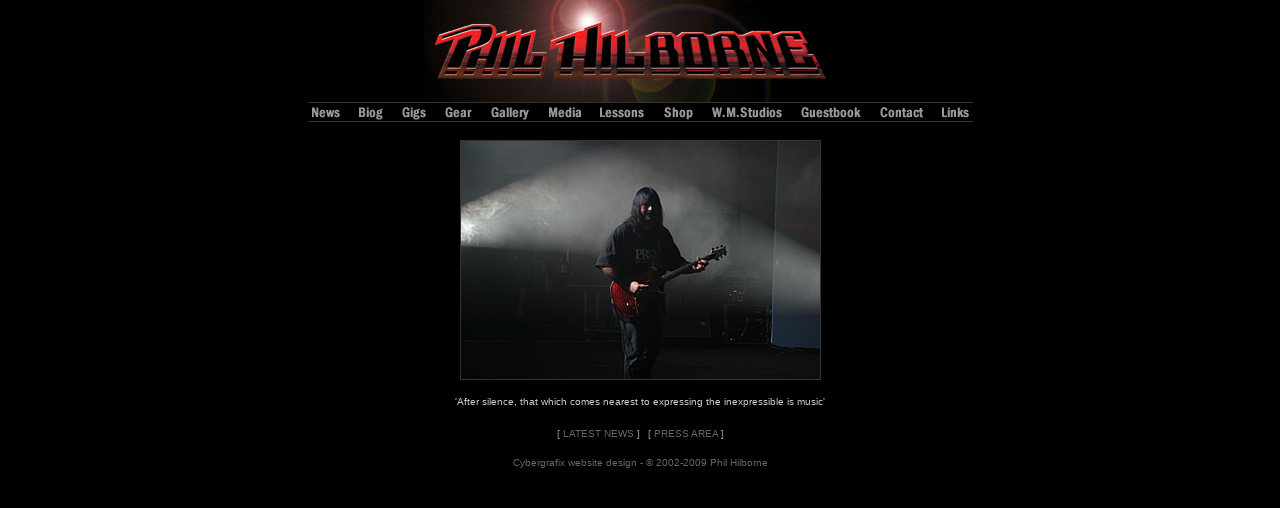

--- FILE ---
content_type: text/html
request_url: http://philhilborne.co.uk/enter.htm
body_size: 1829
content:
<html>
<head>
<title>Phil Hilborne Band</title>
<meta name="keywords" content="Phil Hilborne, Phil Hilborne Band, PHB, Pete Riley, Jason Campbell, WM Studios, Widdle Music, Guitar Techniques, Guitar Techniques Magazine, Guitarist, Guitar, Guitarist Magazine, Guitar Tab, Guitar Exercises, Guitar Lessons, Guitar Teacher, Andy Frost">
<meta name="description" content="The Official Website of the Phil Hilborne Band.">
<meta http-equiv="Content-Type" content="text/html; charset=iso-8859-1">
</head>
<frameset rows="122,*" frameborder="NO" border="0" framespacing="0" cols="*"> 
  <frame name="topFrame" scrolling="NO" noresize src="top.htm" marginwidth="0" marginheight="0" >
  <frame name="mainFrame" src="main.htm" marginwidth="0" marginheight="0">
</frameset>
<noframes> 
<body bgcolor="#000000" text="#FFFFFF">
<p align="center">&nbsp;</p>
<p align="center"><font face="Verdana, Arial, Helvetica, sans-serif" size="4">Welcome 
  to the Official</font><br>
  <font face="Verdana, Arial, Helvetica, sans-serif" color="#FF0000" size="5"><b>Phil 
  Hilborne Band</b></font> <font face="Verdana, Arial, Helvetica, sans-serif" size="4">Website</font></p>
<p align="center">&nbsp;</p>
<p align="center"><font face="Verdana, Arial, Helvetica, sans-serif" size="2">If 
  you are viewing this text, your browser lacks the ability to read frames.</font></p>
<p align="center"><font face="Verdana, Arial, Helvetica, sans-serif" size="2">To 
  contact us:</font></p>
<p align="center"><font face="Verdana, Arial, Helvetica, sans-serif" size="2"><b>info@philhilborne.com</b></font></p>
<p align="center"><b><font face="Verdana, Arial, Helvetica, sans-serif" size="2">P.O. 
  Box 1001,<br>
  Basildon,<br>
  Essex<br>
  SS13 1SR</font></b></p>
</div>


</body>
</noframes> 
</html>


--- FILE ---
content_type: text/html
request_url: http://philhilborne.co.uk/top.htm
body_size: 6893
content:
<html>
<head>
<title>PHB Navigation</title>
<meta http-equiv="Content-Type" content="text/html; charset=iso-8859-1" />
<script language="JavaScript">
<!--
<!--
if (top == self)
self.location.href = "enter.htm";
// -->

function MM_swapImgRestore() { //v3.0
  var i,x,a=document.MM_sr; for(i=0;a&&i<a.length&&(x=a[i])&&x.oSrc;i++) x.src=x.oSrc;
}

function MM_preloadImages() { //v3.0
  var d=document; if(d.images){ if(!d.MM_p) d.MM_p=new Array();
    var i,j=d.MM_p.length,a=MM_preloadImages.arguments; for(i=0; i<a.length; i++)
    if (a[i].indexOf("#")!=0){ d.MM_p[j]=new Image; d.MM_p[j++].src=a[i];}}
}

function MM_findObj(n, d) { //v4.01
  var p,i,x;  if(!d) d=document; if((p=n.indexOf("?"))>0&&parent.frames.length) {
    d=parent.frames[n.substring(p+1)].document; n=n.substring(0,p);}
  if(!(x=d[n])&&d.all) x=d.all[n]; for (i=0;!x&&i<d.forms.length;i++) x=d.forms[i][n];
  for(i=0;!x&&d.layers&&i<d.layers.length;i++) x=MM_findObj(n,d.layers[i].document);
  if(!x && d.getElementById) x=d.getElementById(n); return x;
}

function MM_swapImage() { //v3.0
  var i,j=0,x,a=MM_swapImage.arguments; document.MM_sr=new Array; for(i=0;i<(a.length-2);i+=3)
   if ((x=MM_findObj(a[i]))!=null){document.MM_sr[j++]=x; if(!x.oSrc) x.oSrc=x.src; x.src=a[i+2];}
}
//-->
</script>
</head>

<body bgcolor="#000000" text="#FFFFFF" leftmargin="0" topmargin="0" marginwidth="0" marginheight="0" onLoad="MM_preloadImages('images/news_1.gif','images/band_1.gif','images/live_1.gif','images/studio_1.gif','images/gbook_1.gif','images/contact_1.gif','images/links_1.gif','images/gallery_1.gif','images/lesson_1.gif','images/media_1.gif','images/merch_1.gif','images/gear_1.gif')">
<table width="100%" height="122" border="0" cellpadding="0" cellspacing="0">
  <tr> 
    <td height="102" align="center" valign="top"> 
      <div align="center"><a href="main.htm" target="mainFrame" onClick="if(this.blur)this.blur()"><img src="images/new_main_logo.jpg" width="433" height="102" border="0" /></a></div>
    </td>
  </tr>
  <tr>
    <td height="20" align="center" valign="top">
      <table bgcolor="#000000" border="0" cellpadding="0" cellspacing="0" width="665">
        <tr>
          <td colspan="23"><img src="images/grey_rule.gif" width="665" height="1" /></td>
        </tr>
		<tr>
          <td width="32"><a href="news.asp?id=2018" onMouseOut="MM_swapImgRestore()" onMouseOver="MM_swapImage('news','','images/news_1.gif',1)" target="mainFrame" onClick="if(this.blur)this.blur()"><img name="news" border="0" src="images/news.gif" width="32" height="18" /></a></td>
          <td width="19"><img src="images/spacer.gif" width="19" height="18" /></td>
          <td width="24"><a href="phil_bio.htm" onMouseOut="MM_swapImgRestore()" onMouseOver="MM_swapImage('band','','images/band_1.gif',1)" target="mainFrame" onClick="if(this.blur)this.blur()"><img name="band" border="0" src="images/band.gif" width="24" height="18" /></a></td>
          <td width="19"><img src="images/spacer.gif" width="19" height="18" /></td>
          <td width="24"><a href="gigs.asp" onMouseOut="MM_swapImgRestore()" onMouseOver="MM_swapImage('shows','','images/live_1.gif',1)" target="mainFrame" onClick="if(this.blur)this.blur()"><img name="shows" border="0" src="images/live.gif" width="24" height="18" /></a></td>
          <td width="19"><img src="images/spacer.gif" width="19" height="18" /></td>
          <td width="27"><a href="gear.htm" onMouseOut="MM_swapImgRestore()" onMouseOver="MM_swapImage('gear','','images/gear_1.gif',1)" target="mainFrame" onClick="if(this.blur)this.blur()"><img name="gear" border="0" src="images/gear.gif" width="27" height="18" /></a></td>
		  <td width="19"><img src="images/spacer.gif" width="19" height="18" /></td>
		  <td width="39"><a href="gallery.htm" onMouseOut="MM_swapImgRestore()" onMouseOver="MM_swapImage('gallery','','images/gallery_1.gif',1)" target="mainFrame" onClick="if(this.blur)this.blur()"><img name="gallery" border="0" src="images/gallery.gif" width="39" height="18" /></a></td>
          <td width="19"><img src="images/spacer.gif" width="19" height="18" /></td>
		  <td width="32"><a href="flash/media.htm" onMouseOut="MM_swapImgRestore()" onMouseOver="MM_swapImage('media','','images/media_1.gif',1)" target="mainFrame" onClick="if(this.blur)this.blur()"><img name="media" border="0" src="images/media.gif" width="32" height="18" /></a></td>
		  <td width="19"><img src="images/spacer.gif" width="19" height="18" /></td>
          <td width="45"><a href="lessons.htm" onMouseOut="MM_swapImgRestore()" onMouseOver="MM_swapImage('lesson','','images/lesson_1.gif',1)" target="mainFrame" onClick="if(this.blur)this.blur()"><img name="lesson" border="0" src="images/lesson.gif" width="45" height="18" /></a></td>
          <td width="19"><img src="images/spacer.gif" width="19" height="18" /></td>
          <td width="29"><a href="merchandise.htm" onMouseOut="MM_swapImgRestore()" onMouseOver="MM_swapImage('merch','','images/merch_1.gif',1)" target="mainFrame" onClick="if(this.blur)this.blur()"><img name="merch" border="0" src="images/merch.gif" width="29" height="18" /></a></td>
          <td width="19"><img src="images/spacer.gif" width="19" height="18" /></td>
          <td width="70"><a href="studio.htm" onMouseOut="MM_swapImgRestore()" onMouseOver="MM_swapImage('studio','','images/studio_1.gif',1)" target="mainFrame" onClick="if(this.blur)this.blur()"><img name="studio" border="0" src="images/studio.gif" width="70" height="18" /></a></td>
          <td width="19"><img src="images/spacer.gif" width="19" height="18" /></td>
          <td width="60"><a href="default.asp" onMouseOut="MM_swapImgRestore()" onMouseOver="MM_swapImage('gbook','','images/gbook_1.gif',1)" target="mainFrame" onClick="if(this.blur)this.blur()"><img name="gbook" border="0" src="images/gbook.gif" width="60" height="18" /></a></td>
          <td width="19"><img src="images/spacer.gif" width="19" height="18" /></td>
          <td width="43"><a href="contact.asp" onMouseOut="MM_swapImgRestore()" onMouseOver="MM_swapImage('contact','','images/contact_1.gif',1)" target="mainFrame" onClick="if(this.blur)this.blur()"><img name="contact" border="0" src="images/contact.gif" width="43" height="18" /></a></td>
          <td width="19"><img src="images/spacer.gif" width="19" height="18" /></td>
          <td width="31"><a href="links.htm" onMouseOut="MM_swapImgRestore()" onMouseOver="MM_swapImage('links','','images/links_1.gif',1)" target="mainFrame" onClick="if(this.blur)this.blur()"><img name="links" border="0" src="images/links.gif" width="31" height="18" /></a></td>
        </tr>
        <tr>
          <td colspan="23"><img src="images/grey_rule.gif" width="665" height="1" /></td>
        </tr>
      </table>
    </td>
  </tr>
</table>
</body>
</html>


--- FILE ---
content_type: text/html
request_url: http://philhilborne.co.uk/main.htm
body_size: 1921
content:
<html>
<head>
<title>PHB Front Page</title>
<meta http-equiv="Content-Type" content="text/html; charset=iso-8859-1">
<style type="text/css">
<!--
a:active {  text-decoration: none}
a:hover {  color: #FF0000; text-decoration: none}
a:visited {  text-decoration: none}
a:link {  text-decoration: none}
-->
</style>
<script language="JavaScript">
<!--
if (top == self)
self.location.href = "enter.htm";
// -->
</script>
</head>
<body style="scrollbar-base-color:black" bgcolor="#000000" text="#FFFFFF" leftmargin="0" topmargin="0" marginwidth="0" marginheight="0" link="#666666" vlink="#666666" alink="#666666">
<table width="100%" border="0" cellspacing="0" cellpadding="0" height="100%">
  <tr>
    <td valign="top"> 
      <div align="center"> 
        <p><br>
          <img src="images/phil_main.jpg" width="361" height="240"></p>
        <p><font face="Verdana, Arial, Helvetica, sans-serif" size="1" color="#CCCCCC">'After 
          silence, that which comes nearest to expressing the inexpressible is 
          music'</font>
        <p><font color="#999999" size="1" face="Verdana, Arial, Helvetica, sans-serif">[</font><font size="1" face="Verdana, Arial, Helvetica, sans-serif">&nbsp;<a href="news.asp?id=2018">LATEST NEWS</a>&nbsp;<font color="#999999">]</font></font>&nbsp;&nbsp;<font color="#999999" size="1" face="Verdana, Arial, Helvetica, sans-serif">[</font><font size="1" face="Verdana, Arial, Helvetica, sans-serif">&nbsp;<a href="press_area.htm">PRESS AREA</a>&nbsp;<font color="#999999">]</font></font></p>       
        <p><font face="Arial, Helvetica, sans-serif" size="1"><a href="http://www.cybergrafix.co.uk/" target="_blank">Cybergrafix</a></font><font face="Arial, Helvetica, sans-serif" size="1" color="#666666"> 
          website design - &copy; 2002-2009 Phil Hilborne</font></div>
    </td>
  </tr>
</table>


</body>
</html>
